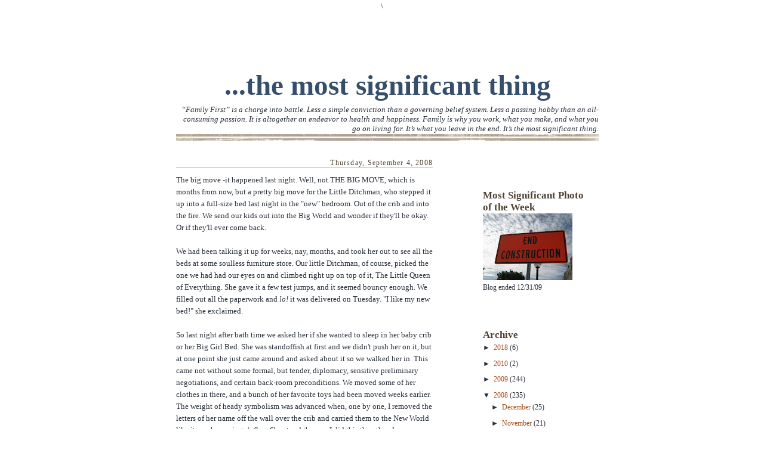

--- FILE ---
content_type: text/html; charset=UTF-8
request_url: https://themostsignificantthing.blogspot.com/2008/09/big-move-it-happened-last-night.html
body_size: 10787
content:
<!DOCTYPE html>
<html dir='ltr' xmlns='http://www.w3.org/1999/xhtml' xmlns:b='http://www.google.com/2005/gml/b' xmlns:data='http://www.google.com/2005/gml/data' xmlns:expr='http://www.google.com/2005/gml/expr'>
<head>
<link href='https://www.blogger.com/static/v1/widgets/2944754296-widget_css_bundle.css' rel='stylesheet' type='text/css'/>
<meta content='text/html; charset=UTF-8' http-equiv='Content-Type'/>
<meta content='blogger' name='generator'/>
<link href='https://themostsignificantthing.blogspot.com/favicon.ico' rel='icon' type='image/x-icon'/>
<link href='http://themostsignificantthing.blogspot.com/2008/09/big-move-it-happened-last-night.html' rel='canonical'/>
<link rel="alternate" type="application/atom+xml" title="...the most significant thing - Atom" href="https://themostsignificantthing.blogspot.com/feeds/posts/default" />
<link rel="alternate" type="application/rss+xml" title="...the most significant thing - RSS" href="https://themostsignificantthing.blogspot.com/feeds/posts/default?alt=rss" />
<link rel="service.post" type="application/atom+xml" title="...the most significant thing - Atom" href="https://www.blogger.com/feeds/3193445794788096583/posts/default" />

<link rel="alternate" type="application/atom+xml" title="...the most significant thing - Atom" href="https://themostsignificantthing.blogspot.com/feeds/1104042243150914906/comments/default" />
<!--Can't find substitution for tag [blog.ieCssRetrofitLinks]-->
<meta content='http://themostsignificantthing.blogspot.com/2008/09/big-move-it-happened-last-night.html' property='og:url'/>
<meta content='...the most significant thing' property='og:title'/>
<meta content='The big move -it happened last night. Well, not THE BIG MOVE, which is months from now, but a pretty big move for the Little Ditchman, who s...' property='og:description'/>
<title>...the most significant thing</title>
<style id='page-skin-1' type='text/css'><!--
/*
-----------------------------------------------------
Blogger Template Style Sheet
Nombre:          Old News
Diseño original: Studio.st para Bitacoras.com
Adaptación:      horaciofederico@gmail.com
URL:             www.metadiario.bitacoras.com
------------------------------------------------------ */
/*
Variable definitions
====================
<Variable name="textColor" description="Text Color" type="color"
default="#29303b">
<Variable name="postTitleColor" description="Post Title Color" type="color"
default="#4E4033">
<Variable name="linkColor" description="Link Color" type="color"
default="#504030">
<Variable name="visitedLinkColor" description="Visited Link Color" type="color"
default="#385070">
<Variable name="pageHeaderColor" description="Blog Title Color" type="color"
default="#354E6C">
<Variable name="blogDescriptionColor" description="Blog Description Color"
type="color" default="#29303B">
<Variable name="sidebarHeaderColor" description="Sidebar Title Color"
type="color"
default="#4E4033">
<Variable name="bodyFont" description="Text Font"
type="font"
default="normal normal 100% verdana,Sans-Serif;">
<Variable name="headerFont" description="Sidebar Title Font"
type="font"
default="normal normal 150% Georgia, Times New Roman,serif">
<Variable name="pageTitleFont" description="Blog Title Font"
type="font"
default="normal normal 350% Times New Roman,serif">
<Variable name="blogDescriptionFont" description="Blog Description Font"
type="font" default="italic normal 100% Georgia, Times New Roman, sans-serif">
*/
#navbar, #navbar-iframe {
height: 0px;
visibility: hidden;
display: none;
}
/* Defaults
----------------------------------------------- */
body {
margin:0;
padding:0;
font-size: small;
text-align:center;
color:#29303b;
line-height:1.6em;
background:#FFFFFF;
}
blockquote {
font-style:italic;
padding:1 32px;
line-height:1.6;
margin:1 0 .6em 0;
background:url("https://lh3.googleusercontent.com/blogger_img_proxy/AEn0k_sK3j1p78noLPHe4mrpDl1V0V7vfaba8SekN0EZTR5JQTobACftjKQwAiny6YkeGjhP8OGetkU2kNZaI31mXvOFmuNZt2KvuJ598hRQI2lfn5tPfvaclD4=s0-d") no-repeat;
}
p {
margin:0;
padding:0;
}
abbr, acronym {
cursor:help;
font-style:normal;
}
code {
font-size: 90%;
white-space:normal;
color:#666;
}
hr {display:none;}
img {border:0;}
/* Link styles */
a:link {
color:#a9501b;
text-decoration:negrita;
}
a:visited {
color: #6C82B5;
text-decoration:none;
}
a:hover {
background:#BCB2A8;
text-decoration:none;
}
a:active {
color: #6C82B5;
}
/* Layout
----------------------------------------------- */
#outer-wrapper {
background-color:#FFFFFF;
border-left:1px solid #FFFFFF;
border-right:1px solid #FFFFFF;
width:760px;
margin:0px auto;
padding:8px;
text-align:center;
font: normal normal 103% Georgia, Times, serif;
}
#main-top {
width:760px;
height:88px;
background:#FFFFFF url("https://lh3.googleusercontent.com/blogger_img_proxy/AEn0k_sGeahcm0P6NUwypV-2rpTrLJ6Rt12HExiYUH5sNr4MZPf1-qZSJbS9RFEUBSGw2m3MckXqPnC4nsH7l_7x0lTtiv1SPFV8VEs_E6R4ZVTQ4Vk1bBiE2B5lTGTy=s0-d") no-repeat top left;
margin:0px;
padding:0px;
display:block;
}
#main-bot {
width:760px;
height:21px;
background:#FFFFFF url("https://lh3.googleusercontent.com/blogger_img_proxy/AEn0k_t-0tjLmKYaJQFLYCI_l2SPJA8SUrwvpLniBD7aEwCr9JIg_xfsEf1WsSDNcpmS1ms6fbfp8ftQIN_MlpYNmJbrwgazDULIAL9GxZ_ksgPOafNL-omvcQ=s0-d") no-repeat top left;
margin:1;
padding:0;
display:block;
}
#wrap2 {
width:760px;
background:#FFFFFF url("https://lh3.googleusercontent.com/blogger_img_proxy/AEn0k_sBlY1gofHtWQcvq32jC6DL7qnPmhCaJcFjSuMm4b665uvY-Frjq2WJkh9TyFng5EaI_yGjBCu9ctPfxDMRqdj3BF01bsGhmqsS8OZmBiLZsVJsHaMB0cwh=s0-d") repeat-y;
margin: 0px 0px 0px 0px;
text-align:left;
display:block;
}
#wrap3 {
padding:0 17px 0 35px;
}
.post * { line-height: 1.5em; }
.Header {
}
h1 {
margin:0;
padding:0 0 6px 0;
font: normal normal 350% Times New Roman,serif;
font-weight: bold;
text-align:center;
color: #354E6C;
}
h1 a:link {
text-decoration:none;
color: #354E6C;
}
h1 a:visited {
text-decoration:none;
color: #354E6C;
}
h1 a:hover {
border:0;
color: #354E6C;
background:#BCB2A8;
text-decoration:none;
}
.Header .description {
margin:10;
padding:10;
line-height:12.5em;
text-align:right;
color: #29303B;
font: italic normal 100% Georgia, Times New Roman, sans-serif;
}
#sidebar-wrapper {
clear:left;
}
#main {
width:430px;
float:left;
padding:8px 0;
margin:0;
word-wrap: break-word; /* fix for long text breaking sidebar float in IE */
overflow: hidden;     /* fix for long non-text content breaking IE sidebar float */
}
#sidebar {
width:214px;
float:right;
padding:0px 0px 10px 20px;
margin:30px 0 0 0;
word-wrap: break-word; /* fix for long text breaking sidebar float in IE */
overflow: hidden;     /* fix for long non-text content breaking IE sidebar float */
}
#footer {
clear:both;
padding-top:10px;
_padding-top:6px; /* IE Windows target */
}
#footer p {
line-height:1.5em;
font-size:75%;
}
/* Typography :: Main entry
----------------------------------------------- */
h2.date-header {
text-align:right;
letter-spacing:.1em;
font-size:90%;
font-weight: normal;
color: #504030;
margin:1;
padding:0;
border-bottom: 1px solid #BCB2A8;
}
.post {
margin:8px 0 24px 0;
}
.post h3 {
font-family: "Times New Roman", Serif;
font-weight: bold;
font-size:200%;
color:#4E4033;
margin:0;
padding:0;
}
.post h3 a {
color: #4E4033;
.post h3 a:hover {
color: #ffffff;
background:#BCB2A8;
text-decoration:none;
}
}
.post-body p {
line-height:1.5em;
margin:0 0 .6em 0;
}
.post-footer {
font-family: Verdana, sans-serif;
font-size:86%;
border-top:1px solid #BFB186;
padding-top:6px;
}
.post-footer a {
margin-right: 6px;
}
.post ul {
margin:0;
padding:0;
}
.post li {
line-height:1.5em;
list-style:none;
background:url("https://lh3.googleusercontent.com/blogger_img_proxy/AEn0k_t2fvAZ5mPtEw2oxZsKx51smPLaZtjeWm_Rb2MtZUttEU9_pAJ8tY7-H8OGvsiykCV-RN8-5OgMnxoxDtl0YzlGiuh8Bf6pNXV8kyCW2itrJ1omKcPrDlj1GA=s0-d") no-repeat 0px .3em;
vertical-align:top;
padding: 0 0 .6em 17px;
margin:0;
}
.feed-links {
clear: both;
line-height: 2.5em;
}
#blog-pager-newer-link {
float: left;
}
#blog-pager-older-link {
float: right;
}
#blog-pager {
text-align: center;
}
/* Typography :: Sidebar
----------------------------------------------- */
.sidebar h2 {
margin:10px 0 0 0;
padding:0;
color:#4E4033;
font: normal normal 150% Georgia, Times New Roman,serif;
font-weight: bold;
}
.sidebar h2 img {
margin-bottom:-4px;
}
.sidebar .widget {
font-size:86%;
margin:10px 0 12px 0;
padding:20px;
line-height: 1.4em;
background: url("https://lh3.googleusercontent.com/blogger_img_proxy/AEn0k_tbEY4QwWcstDouT5PAaHnYbhpI24AcUAoLqrTH4KPKJRxqdOYxW527Cfu1mNm2wdvbIzf-qETzP_185auFld2A7AsJPHtgB0_3l1IssMAV0bFOAEiILw=s0-d") no-repeat top left;
}
.sidebar ul li {
line-height:1.5em;
list-style:none;
background:url("https://lh3.googleusercontent.com/blogger_img_proxy/AEn0k_t2fvAZ5mPtEw2oxZsKx51smPLaZtjeWm_Rb2MtZUttEU9_pAJ8tY7-H8OGvsiykCV-RN8-5OgMnxoxDtl0YzlGiuh8Bf6pNXV8kyCW2itrJ1omKcPrDlj1GA=s0-d") no-repeat 0px .3em;
vertical-align:top;
padding: 0 0 .6em 17px;
margin:0;
}
.sidebar ul {
margin-left: 0;
padding-left: 0;
}
/* Comments
----------------------------------------------- */
#comments {}
#comments h4 {
font-weight:normal;
font-size:120%;
color:#29303B;
margin:0;
padding:0;
}
#comments-block {
line-height:1.5em;
}
.comment-author {
background:url("https://lh3.googleusercontent.com/blogger_img_proxy/AEn0k_t2fvAZ5mPtEw2oxZsKx51smPLaZtjeWm_Rb2MtZUttEU9_pAJ8tY7-H8OGvsiykCV-RN8-5OgMnxoxDtl0YzlGiuh8Bf6pNXV8kyCW2itrJ1omKcPrDlj1GA=s0-d") no-repeat 2px .35em;
margin:.5em 0 0;
padding:0 0 0 20px;
font-weight:bold;
}
.comment-body {
margin:0;
padding:0 0 0 20px;
}
.comment-body p {
font-size:100%;
margin:0 0 .2em 0;
}
.comment-footer {
color:#29303B;
font-size:74%;
margin:0 0 10px;
padding:0 0 .75em 20px;
}
.comment-footer a:link {
color:#473624;
text-decoration:none;
}
.comment-footer a:visited {
color:#716E6C;
text-decoration:none;
}
.comment-footer a:hover {
color: #ffffff;
background:#BCB2A8;
text-decoration:none;
}
.comment-footer a:active {
color:#BCB2A8;
text-decoration:none;
}
.deleted-comment {
font-style:italic;
color:gray;
}
/* Profile
----------------------------------------------- */
#main .profile-data {
display:inline;
}
.profile-datablock, .profile-textblock {
margin:0 0 4px 0;
}
.profile-data {
margin:0;
padding:0 8px 0 0;
text-transform:uppercase;
letter-spacing:.1em;
font-size:90%;
color:#211104;
}
.profile-img {
float: left;
margin: 0 5px 5px 0;
border:1px solid #A2907D;
padding:2px;
}
#header .widget, #main .widget {
margin-bottom:12px;
padding-bottom:12px;
}
#header {
background:url("https://blogger.googleusercontent.com/img/b/R29vZ2xl/AVvXsEgCahf5J_POinhiPhLL9JbOc6_I4ecrK2hdfvW2DUJ8cg1d4XrVhlF8A-RDM0WFqVpTWvLAHK2-wGKgsqvIB1m82aA67hUkkiERlKESuQe2d1cbEKYy2LMQ8_inHgEUAw8xfMyaecVW9_c/s1600/h12bgln3.jpg") no-repeat bottom left;
}
width: 760px
heigt: 88px
/** Page structure tweaks for layout editor wireframe */
body#layout #outer-wrapper {
margin-top: 0;
padding-top: 0;
}
body#layout #wrap2,
body#layout #wrap3 {
margin-top: 0;
}
body#layout #main-top {
display:none;
}

--></style>\
<link href='https://www.blogger.com/dyn-css/authorization.css?targetBlogID=3193445794788096583&amp;zx=f3e875ad-3366-4742-a428-e9207be6d281' media='none' onload='if(media!=&#39;all&#39;)media=&#39;all&#39;' rel='stylesheet'/><noscript><link href='https://www.blogger.com/dyn-css/authorization.css?targetBlogID=3193445794788096583&amp;zx=f3e875ad-3366-4742-a428-e9207be6d281' rel='stylesheet'/></noscript>
<meta name='google-adsense-platform-account' content='ca-host-pub-1556223355139109'/>
<meta name='google-adsense-platform-domain' content='blogspot.com'/>

</head>
<body>
<div class='navbar section' id='navbar'><div class='widget Navbar' data-version='1' id='Navbar1'><script type="text/javascript">
    function setAttributeOnload(object, attribute, val) {
      if(window.addEventListener) {
        window.addEventListener('load',
          function(){ object[attribute] = val; }, false);
      } else {
        window.attachEvent('onload', function(){ object[attribute] = val; });
      }
    }
  </script>
<div id="navbar-iframe-container"></div>
<script type="text/javascript" src="https://apis.google.com/js/platform.js"></script>
<script type="text/javascript">
      gapi.load("gapi.iframes:gapi.iframes.style.bubble", function() {
        if (gapi.iframes && gapi.iframes.getContext) {
          gapi.iframes.getContext().openChild({
              url: 'https://www.blogger.com/navbar/3193445794788096583?po\x3d1104042243150914906\x26origin\x3dhttps://themostsignificantthing.blogspot.com',
              where: document.getElementById("navbar-iframe-container"),
              id: "navbar-iframe"
          });
        }
      });
    </script><script type="text/javascript">
(function() {
var script = document.createElement('script');
script.type = 'text/javascript';
script.src = '//pagead2.googlesyndication.com/pagead/js/google_top_exp.js';
var head = document.getElementsByTagName('head')[0];
if (head) {
head.appendChild(script);
}})();
</script>
</div></div>
<div id='outer-wrapper'>
<div id='main-top'></div>
<!-- placeholder for image -->
<div id='wrap2'><div id='wrap3'>
<div class='header section' id='header'><div class='widget Header' data-version='1' id='Header1'>
<div id='header-inner'>
<div class='titlewrapper'>
<h1 class='title'>
<a href='https://themostsignificantthing.blogspot.com/'>
...the most significant thing
</a>
</h1>
</div>
<div class='descriptionwrapper'>
<p class='description'><span>&#8220;Family First&#8221; is a charge into battle. Less a simple conviction than a governing belief system. Less a passing hobby than an all-consuming passion. It is altogether an endeavor to health and happiness. Family is why you work, what you make, and what you go on living for. It&#8217;s what you leave in the end.

It&#8217;s the most significant thing.</span></p>
</div>
</div>
</div></div>
<div id='crosscol-wrapper' style='text-align:center'>
<div class='crosscol no-items section' id='crosscol'></div>
</div>
<div id='sidebar-wrapper'>
<div class='sidebar section' id='sidebar'><div class='widget Image' data-version='1' id='Image1'>
<h2>Most Significant Photo of the Week</h2>
<div class='widget-content'>
<a href='http://www.nanowrimo.org//'>
<img alt='Most Significant Photo of the Week' height='112' id='Image1_img' src='https://blogger.googleusercontent.com/img/b/R29vZ2xl/AVvXsEg8KHLmRh6PlC8YAwWFzoxw5qzmtHoEKrpjTdV7Auy0lwMGRGu2cn9aLMKNrUXNZiwdIpvjOqsYIINpRLKEv0d6_wsfv5xmadKCKT4dferD2jVg1CEHuBRrkKPZjIsCj-kmARpDhVt0qSgM/s150/images.jpeg' width='150'/>
</a>
<br/>
<span class='caption'>Blog ended 12/31/09</span>
</div>
<div class='clear'></div>
</div><div class='widget BlogArchive' data-version='1' id='BlogArchive1'>
<h2>Archive</h2>
<div class='widget-content'>
<div id='ArchiveList'>
<div id='BlogArchive1_ArchiveList'>
<ul class='hierarchy'>
<li class='archivedate collapsed'>
<a class='toggle' href='javascript:void(0)'>
<span class='zippy'>

        &#9658;&#160;
      
</span>
</a>
<a class='post-count-link' href='https://themostsignificantthing.blogspot.com/2018/'>
2018
</a>
<span class='post-count' dir='ltr'>(6)</span>
<ul class='hierarchy'>
<li class='archivedate collapsed'>
<a class='toggle' href='javascript:void(0)'>
<span class='zippy'>

        &#9658;&#160;
      
</span>
</a>
<a class='post-count-link' href='https://themostsignificantthing.blogspot.com/2018/11/'>
November
</a>
<span class='post-count' dir='ltr'>(6)</span>
</li>
</ul>
</li>
</ul>
<ul class='hierarchy'>
<li class='archivedate collapsed'>
<a class='toggle' href='javascript:void(0)'>
<span class='zippy'>

        &#9658;&#160;
      
</span>
</a>
<a class='post-count-link' href='https://themostsignificantthing.blogspot.com/2010/'>
2010
</a>
<span class='post-count' dir='ltr'>(2)</span>
<ul class='hierarchy'>
<li class='archivedate collapsed'>
<a class='toggle' href='javascript:void(0)'>
<span class='zippy'>

        &#9658;&#160;
      
</span>
</a>
<a class='post-count-link' href='https://themostsignificantthing.blogspot.com/2010/10/'>
October
</a>
<span class='post-count' dir='ltr'>(1)</span>
</li>
</ul>
<ul class='hierarchy'>
<li class='archivedate collapsed'>
<a class='toggle' href='javascript:void(0)'>
<span class='zippy'>

        &#9658;&#160;
      
</span>
</a>
<a class='post-count-link' href='https://themostsignificantthing.blogspot.com/2010/01/'>
January
</a>
<span class='post-count' dir='ltr'>(1)</span>
</li>
</ul>
</li>
</ul>
<ul class='hierarchy'>
<li class='archivedate collapsed'>
<a class='toggle' href='javascript:void(0)'>
<span class='zippy'>

        &#9658;&#160;
      
</span>
</a>
<a class='post-count-link' href='https://themostsignificantthing.blogspot.com/2009/'>
2009
</a>
<span class='post-count' dir='ltr'>(244)</span>
<ul class='hierarchy'>
<li class='archivedate collapsed'>
<a class='toggle' href='javascript:void(0)'>
<span class='zippy'>

        &#9658;&#160;
      
</span>
</a>
<a class='post-count-link' href='https://themostsignificantthing.blogspot.com/2009/12/'>
December
</a>
<span class='post-count' dir='ltr'>(22)</span>
</li>
</ul>
<ul class='hierarchy'>
<li class='archivedate collapsed'>
<a class='toggle' href='javascript:void(0)'>
<span class='zippy'>

        &#9658;&#160;
      
</span>
</a>
<a class='post-count-link' href='https://themostsignificantthing.blogspot.com/2009/11/'>
November
</a>
<span class='post-count' dir='ltr'>(21)</span>
</li>
</ul>
<ul class='hierarchy'>
<li class='archivedate collapsed'>
<a class='toggle' href='javascript:void(0)'>
<span class='zippy'>

        &#9658;&#160;
      
</span>
</a>
<a class='post-count-link' href='https://themostsignificantthing.blogspot.com/2009/10/'>
October
</a>
<span class='post-count' dir='ltr'>(21)</span>
</li>
</ul>
<ul class='hierarchy'>
<li class='archivedate collapsed'>
<a class='toggle' href='javascript:void(0)'>
<span class='zippy'>

        &#9658;&#160;
      
</span>
</a>
<a class='post-count-link' href='https://themostsignificantthing.blogspot.com/2009/09/'>
September
</a>
<span class='post-count' dir='ltr'>(16)</span>
</li>
</ul>
<ul class='hierarchy'>
<li class='archivedate collapsed'>
<a class='toggle' href='javascript:void(0)'>
<span class='zippy'>

        &#9658;&#160;
      
</span>
</a>
<a class='post-count-link' href='https://themostsignificantthing.blogspot.com/2009/08/'>
August
</a>
<span class='post-count' dir='ltr'>(13)</span>
</li>
</ul>
<ul class='hierarchy'>
<li class='archivedate collapsed'>
<a class='toggle' href='javascript:void(0)'>
<span class='zippy'>

        &#9658;&#160;
      
</span>
</a>
<a class='post-count-link' href='https://themostsignificantthing.blogspot.com/2009/07/'>
July
</a>
<span class='post-count' dir='ltr'>(23)</span>
</li>
</ul>
<ul class='hierarchy'>
<li class='archivedate collapsed'>
<a class='toggle' href='javascript:void(0)'>
<span class='zippy'>

        &#9658;&#160;
      
</span>
</a>
<a class='post-count-link' href='https://themostsignificantthing.blogspot.com/2009/06/'>
June
</a>
<span class='post-count' dir='ltr'>(23)</span>
</li>
</ul>
<ul class='hierarchy'>
<li class='archivedate collapsed'>
<a class='toggle' href='javascript:void(0)'>
<span class='zippy'>

        &#9658;&#160;
      
</span>
</a>
<a class='post-count-link' href='https://themostsignificantthing.blogspot.com/2009/05/'>
May
</a>
<span class='post-count' dir='ltr'>(22)</span>
</li>
</ul>
<ul class='hierarchy'>
<li class='archivedate collapsed'>
<a class='toggle' href='javascript:void(0)'>
<span class='zippy'>

        &#9658;&#160;
      
</span>
</a>
<a class='post-count-link' href='https://themostsignificantthing.blogspot.com/2009/04/'>
April
</a>
<span class='post-count' dir='ltr'>(19)</span>
</li>
</ul>
<ul class='hierarchy'>
<li class='archivedate collapsed'>
<a class='toggle' href='javascript:void(0)'>
<span class='zippy'>

        &#9658;&#160;
      
</span>
</a>
<a class='post-count-link' href='https://themostsignificantthing.blogspot.com/2009/03/'>
March
</a>
<span class='post-count' dir='ltr'>(24)</span>
</li>
</ul>
<ul class='hierarchy'>
<li class='archivedate collapsed'>
<a class='toggle' href='javascript:void(0)'>
<span class='zippy'>

        &#9658;&#160;
      
</span>
</a>
<a class='post-count-link' href='https://themostsignificantthing.blogspot.com/2009/02/'>
February
</a>
<span class='post-count' dir='ltr'>(20)</span>
</li>
</ul>
<ul class='hierarchy'>
<li class='archivedate collapsed'>
<a class='toggle' href='javascript:void(0)'>
<span class='zippy'>

        &#9658;&#160;
      
</span>
</a>
<a class='post-count-link' href='https://themostsignificantthing.blogspot.com/2009/01/'>
January
</a>
<span class='post-count' dir='ltr'>(20)</span>
</li>
</ul>
</li>
</ul>
<ul class='hierarchy'>
<li class='archivedate expanded'>
<a class='toggle' href='javascript:void(0)'>
<span class='zippy toggle-open'>

        &#9660;&#160;
      
</span>
</a>
<a class='post-count-link' href='https://themostsignificantthing.blogspot.com/2008/'>
2008
</a>
<span class='post-count' dir='ltr'>(235)</span>
<ul class='hierarchy'>
<li class='archivedate collapsed'>
<a class='toggle' href='javascript:void(0)'>
<span class='zippy'>

        &#9658;&#160;
      
</span>
</a>
<a class='post-count-link' href='https://themostsignificantthing.blogspot.com/2008/12/'>
December
</a>
<span class='post-count' dir='ltr'>(25)</span>
</li>
</ul>
<ul class='hierarchy'>
<li class='archivedate collapsed'>
<a class='toggle' href='javascript:void(0)'>
<span class='zippy'>

        &#9658;&#160;
      
</span>
</a>
<a class='post-count-link' href='https://themostsignificantthing.blogspot.com/2008/11/'>
November
</a>
<span class='post-count' dir='ltr'>(21)</span>
</li>
</ul>
<ul class='hierarchy'>
<li class='archivedate collapsed'>
<a class='toggle' href='javascript:void(0)'>
<span class='zippy'>

        &#9658;&#160;
      
</span>
</a>
<a class='post-count-link' href='https://themostsignificantthing.blogspot.com/2008/10/'>
October
</a>
<span class='post-count' dir='ltr'>(23)</span>
</li>
</ul>
<ul class='hierarchy'>
<li class='archivedate expanded'>
<a class='toggle' href='javascript:void(0)'>
<span class='zippy toggle-open'>

        &#9660;&#160;
      
</span>
</a>
<a class='post-count-link' href='https://themostsignificantthing.blogspot.com/2008/09/'>
September
</a>
<span class='post-count' dir='ltr'>(20)</span>
<ul class='posts'>
<li><a href='https://themostsignificantthing.blogspot.com/2008/09/look-its-return-of-jedi-bikini-clad.html'>Look! It&#39;s a Return of the Jedi bikini-clad slave-...</a></li>
<li><a href='https://themostsignificantthing.blogspot.com/2008/09/proper-weekend-we-seem-to-get-one-only.html'>A proper weekend! We seem to get one only every si...</a></li>
<li><a href='https://themostsignificantthing.blogspot.com/2008/09/i-barely-made-it-through-week.html'>I barely made it through the week. That day off I ...</a></li>
<li><a href='https://themostsignificantthing.blogspot.com/2008/09/this-childrens-book-would-never-be.html'>This children&#39;s book would never be accepted by an...</a></li>
<li><a href='https://themostsignificantthing.blogspot.com/2008/09/see-im-not-such-intimidating-far-right.html'>See? I&#39;m not such an intimidating, far-right-wing ...</a></li>
<li><a href='https://themostsignificantthing.blogspot.com/2008/09/yesterday-i-was-up-with-concrete-guys.html'>Yesterday, I was &quot;up with the concrete guys&quot; as th...</a></li>
<li><a href='https://themostsignificantthing.blogspot.com/2008/09/aarrrrrr.html'>Aarrrrrr... It&#39;s International Talk Like a Pirate ...</a></li>
<li><a href='https://themostsignificantthing.blogspot.com/2008/09/at-some-point-late-last-spring-old.html'>At some point late last spring, an old photo spont...</a></li>
<li><a href='https://themostsignificantthing.blogspot.com/2008/09/where-was-i-yesterday-working.html'>Where was I yesterday? Working. (I don&#39;t blog for ...</a></li>
<li><a href='https://themostsignificantthing.blogspot.com/2008/09/drawn-cutlass-here-come-droids.html'>Via: The Drawn CutlassIt&#39;s mesmerizing. It&#39;s erie....</a></li>
<li><a href='https://themostsignificantthing.blogspot.com/2008/09/weekend-approaching-weekend-approaching.html'>-- WEEKEND APPROACHING -- WEEKEND APPROACHING --It...</a></li>
<li><a href='https://themostsignificantthing.blogspot.com/2008/09/in-october-of-1997-i-was-in-new-york.html'>In October of 1997 I was in New York. Went over to...</a></li>
<li><a href='https://themostsignificantthing.blogspot.com/2008/09/i-mentioned-yesterday-that-i-was-trying.html'>I mentioned yesterday that I was &quot;trying to squeez...</a></li>
<li><a href='https://themostsignificantthing.blogspot.com/2008/09/well-now-this-is-interesting.html'>Well, now this is interesting. I think what intere...</a></li>
<li><a href='https://themostsignificantthing.blogspot.com/2008/09/well-of-course-i-meant-to-blog-today.html'>Well, of course I meant to blog today, but I got a...</a></li>
<li><a href='https://themostsignificantthing.blogspot.com/2008/09/these-are-kinds-of-stories-you-see-in.html'>These are the kinds of stories you see in the pape...</a></li>
<li><a href='https://themostsignificantthing.blogspot.com/2008/09/big-move-it-happened-last-night.html'>The big move -it happened last night. Well, not TH...</a></li>
<li><a href='https://themostsignificantthing.blogspot.com/2008/09/i-slept-relatively-soundly-last-night.html'>I slept relatively soundly last night, but the Lit...</a></li>
<li><a href='https://themostsignificantthing.blogspot.com/2008/09/sometimes-you-wake-up-in-middle-of.html'>Sometimes you wake up in the middle of the night a...</a></li>
<li><a href='https://themostsignificantthing.blogspot.com/2008/09/happy-labor-day-celebrated-by-most.html'>Happy Labor Day, celebrated by most Americans as t...</a></li>
</ul>
</li>
</ul>
<ul class='hierarchy'>
<li class='archivedate collapsed'>
<a class='toggle' href='javascript:void(0)'>
<span class='zippy'>

        &#9658;&#160;
      
</span>
</a>
<a class='post-count-link' href='https://themostsignificantthing.blogspot.com/2008/08/'>
August
</a>
<span class='post-count' dir='ltr'>(17)</span>
</li>
</ul>
<ul class='hierarchy'>
<li class='archivedate collapsed'>
<a class='toggle' href='javascript:void(0)'>
<span class='zippy'>

        &#9658;&#160;
      
</span>
</a>
<a class='post-count-link' href='https://themostsignificantthing.blogspot.com/2008/07/'>
July
</a>
<span class='post-count' dir='ltr'>(21)</span>
</li>
</ul>
<ul class='hierarchy'>
<li class='archivedate collapsed'>
<a class='toggle' href='javascript:void(0)'>
<span class='zippy'>

        &#9658;&#160;
      
</span>
</a>
<a class='post-count-link' href='https://themostsignificantthing.blogspot.com/2008/06/'>
June
</a>
<span class='post-count' dir='ltr'>(16)</span>
</li>
</ul>
<ul class='hierarchy'>
<li class='archivedate collapsed'>
<a class='toggle' href='javascript:void(0)'>
<span class='zippy'>

        &#9658;&#160;
      
</span>
</a>
<a class='post-count-link' href='https://themostsignificantthing.blogspot.com/2008/05/'>
May
</a>
<span class='post-count' dir='ltr'>(18)</span>
</li>
</ul>
<ul class='hierarchy'>
<li class='archivedate collapsed'>
<a class='toggle' href='javascript:void(0)'>
<span class='zippy'>

        &#9658;&#160;
      
</span>
</a>
<a class='post-count-link' href='https://themostsignificantthing.blogspot.com/2008/04/'>
April
</a>
<span class='post-count' dir='ltr'>(20)</span>
</li>
</ul>
<ul class='hierarchy'>
<li class='archivedate collapsed'>
<a class='toggle' href='javascript:void(0)'>
<span class='zippy'>

        &#9658;&#160;
      
</span>
</a>
<a class='post-count-link' href='https://themostsignificantthing.blogspot.com/2008/03/'>
March
</a>
<span class='post-count' dir='ltr'>(19)</span>
</li>
</ul>
<ul class='hierarchy'>
<li class='archivedate collapsed'>
<a class='toggle' href='javascript:void(0)'>
<span class='zippy'>

        &#9658;&#160;
      
</span>
</a>
<a class='post-count-link' href='https://themostsignificantthing.blogspot.com/2008/02/'>
February
</a>
<span class='post-count' dir='ltr'>(17)</span>
</li>
</ul>
<ul class='hierarchy'>
<li class='archivedate collapsed'>
<a class='toggle' href='javascript:void(0)'>
<span class='zippy'>

        &#9658;&#160;
      
</span>
</a>
<a class='post-count-link' href='https://themostsignificantthing.blogspot.com/2008/01/'>
January
</a>
<span class='post-count' dir='ltr'>(18)</span>
</li>
</ul>
</li>
</ul>
<ul class='hierarchy'>
<li class='archivedate collapsed'>
<a class='toggle' href='javascript:void(0)'>
<span class='zippy'>

        &#9658;&#160;
      
</span>
</a>
<a class='post-count-link' href='https://themostsignificantthing.blogspot.com/2007/'>
2007
</a>
<span class='post-count' dir='ltr'>(109)</span>
<ul class='hierarchy'>
<li class='archivedate collapsed'>
<a class='toggle' href='javascript:void(0)'>
<span class='zippy'>

        &#9658;&#160;
      
</span>
</a>
<a class='post-count-link' href='https://themostsignificantthing.blogspot.com/2007/12/'>
December
</a>
<span class='post-count' dir='ltr'>(15)</span>
</li>
</ul>
<ul class='hierarchy'>
<li class='archivedate collapsed'>
<a class='toggle' href='javascript:void(0)'>
<span class='zippy'>

        &#9658;&#160;
      
</span>
</a>
<a class='post-count-link' href='https://themostsignificantthing.blogspot.com/2007/11/'>
November
</a>
<span class='post-count' dir='ltr'>(19)</span>
</li>
</ul>
<ul class='hierarchy'>
<li class='archivedate collapsed'>
<a class='toggle' href='javascript:void(0)'>
<span class='zippy'>

        &#9658;&#160;
      
</span>
</a>
<a class='post-count-link' href='https://themostsignificantthing.blogspot.com/2007/10/'>
October
</a>
<span class='post-count' dir='ltr'>(23)</span>
</li>
</ul>
<ul class='hierarchy'>
<li class='archivedate collapsed'>
<a class='toggle' href='javascript:void(0)'>
<span class='zippy'>

        &#9658;&#160;
      
</span>
</a>
<a class='post-count-link' href='https://themostsignificantthing.blogspot.com/2007/09/'>
September
</a>
<span class='post-count' dir='ltr'>(24)</span>
</li>
</ul>
<ul class='hierarchy'>
<li class='archivedate collapsed'>
<a class='toggle' href='javascript:void(0)'>
<span class='zippy'>

        &#9658;&#160;
      
</span>
</a>
<a class='post-count-link' href='https://themostsignificantthing.blogspot.com/2007/08/'>
August
</a>
<span class='post-count' dir='ltr'>(28)</span>
</li>
</ul>
</li>
</ul>
</div>
</div>
<div class='clear'></div>
</div>
</div><div class='widget Profile' data-version='1' id='Profile1'>
<h2>About Me</h2>
<div class='widget-content'>
<a href='https://www.blogger.com/profile/16060867976078244800'><img alt='My photo' class='profile-img' height='80' src='//blogger.googleusercontent.com/img/b/R29vZ2xl/AVvXsEgJ3EaNHFBz5b_8OlkfSGWh2FqN_1S4x7ifq8-0z4pWZenwS4NecfkRUvuvMfkMjNvtMkAHLzPcZQh-GRmzqWWCt-S0l132IloZnUOokiqCQeq_Yk9NLv71KnV0OHqeWts/s102/images.jpeg' width='80'/></a>
<dl class='profile-datablock'>
<dt class='profile-data'>
<a class='profile-name-link g-profile' href='https://www.blogger.com/profile/16060867976078244800' rel='author' style='background-image: url(//www.blogger.com/img/logo-16.png);'>
SeanH
</a>
</dt>
<dd class='profile-textblock'>Back for a little while... Who knows? Don't count on it.</dd>
</dl>
<a class='profile-link' href='https://www.blogger.com/profile/16060867976078244800' rel='author'>View my complete profile</a>
<div class='clear'></div>
</div>
</div><div class='widget LinkList' data-version='1' id='LinkList1'>
<h2>Other</h2>
<div class='widget-content'>
<ul>
<li><a href='http://www.seanhawkins.com/'>seanhawkins.com</a></li>
<li><a href='http://themostsignificantthingblogroll.blogspot.com/'>Blogs & Links</a></li>
<li><a href='http://themostsignificantthing.blogspot.com/2009/05/tmst-faq-where-did-you-get-that-fancy.html'>FAQ</a></li>
</ul>
<div class='clear'></div>
</div>
</div></div>
</div>
<div class='main section' id='main'><div class='widget Blog' data-version='1' id='Blog1'>
<div class='blog-posts hfeed'>
<!--Can't find substitution for tag [adStart]-->
<h2 class='date-header'>Thursday, September 4, 2008</h2>
<div class='post hentry'>
<a name='1104042243150914906'></a>
<div class='post-header-line-1'></div>
<div class='post-body entry-content'>
<p>The big move -it happened last night. Well, not THE BIG MOVE, which is months from now, but a pretty big move for the Little Ditchman, who stepped it up into a full-size bed last night in the "new" bedroom. Out of the crib and into the fire. We send our kids out into the Big World and wonder if they'll be okay. Or if they'll ever come back.<br /><br />We had been talking it up for weeks, nay, months, and took her out to see all the beds at some soulless furniture store. Our little Ditchman, of course, picked the one we had had our eyes on and climbed right up on top of it, The Little Queen of Everything. She gave it a few test jumps, and it seemed bouncy enough. We filled out all the paperwork and <span style="font-style:italic;">lo!</span> it was delivered on Tuesday. "I like my new bed!" she exclaimed.<br /><br />So last night after bath time we asked her if she wanted to sleep in her baby crib or her Big Girl Bed. She was standoffish at first and we didn't push her on it, but at one point she just came around and asked about it so we walked her in. This came not without some formal, but tender, diplomacy, sensitive preliminary negotiations, and certain back-room preconditions. We moved some of her clothes in there, and a bunch of her favorite toys had been moved weeks earlier. The weight of heady symbolism was advanced when, one by one, I removed the letters of her name off the wall over the crib and carried them to the New World like it was her majesty's flag. She stood there as I did this the other day, watching me as I wiped the dust off of them. I left the tiny mantle hanging emptily above the crib to drive home the point, and I wouldn't be surprised if, last night after storytime, she looked over at the crib and saw her name missing and felt like she was just in the wrong room. (Sorry kid, you are.)<br /><br />She took to it like a champ -certainly better than her parents did. Downstairs in the kitchen, Mommy and I shared a semi-sad moment: "Oh, our little girl is getting so big" and so forth. We wondered if she'd ever take a nap again -why would she stay in a bed that didn't cage her in? And: what if she rolls off it in the middle of the night? And: what happens when she wakes in the morning? Is she just going to go downstairs, plop on the couch and turn on the tele? All on her own? (Well then, teach her how to work the coffee-maker!)<br /><br />The bed is something of a sacred place, and from time to time you graduate to a new one. It's the place where it all starts and the place where you leave it all behind. Shakespeare knew this when he famously named his wife in his will, leaving her his "second-best bed". Much has been made of this. Most literary historians think that this note in the will reflects a certain enmity between the Shakespeares, but in Olden Tymes the best bed in the house was reserved for guests, so this would have been Will and Anne's marital bed. Also, back then the bed was often the most expensive thing in the house, rivaling the house itself in worth, so it was no thoughtless gesture. But I'm a sentimentalist, and I know that the best bed in the house is the mother's breast, and when the children pull away from that first, best bed, it's a tearful thing.<br /><br /><br />~</p>
<div style='clear: both;'></div>
</div>
<div class='post-footer'>
<p class='post-footer-line post-footer-line-1'><span class='post-author vcard'>
</span>
<span class='post-timestamp'>
</span>
<span class='post-comment-link'>
</span>
<span class='post-icons'>
<span class='item-control blog-admin pid-1300083282'>
<a href='https://www.blogger.com/post-edit.g?blogID=3193445794788096583&postID=1104042243150914906&from=pencil' title='Edit Post'>
<img alt="" class="icon-action" src="//www.blogger.com/img/icon18_edit_allbkg.gif">
</a>
</span>
</span>
<span class='post-backlinks post-comment-link'>
</span>
</p>
<p class='post-footer-line post-footer-line-2'><span class='post-labels'>
</span>
</p>
<p class='post-footer-line post-footer-line-3'></p>
</div>
</div>
<div class='comments' id='comments'>
<a name='comments'></a>
<div id='backlinks-container'>
<div id='Blog1_backlinks-container'>
</div>
</div>
</div>
<!--Can't find substitution for tag [adEnd]-->
</div>
<div class='blog-pager' id='blog-pager'>
<span id='blog-pager-newer-link'>
<a class='blog-pager-newer-link' href='https://themostsignificantthing.blogspot.com/2008/09/these-are-kinds-of-stories-you-see-in.html' id='Blog1_blog-pager-newer-link' title='Newer Post'>Newer Post</a>
</span>
<span id='blog-pager-older-link'>
<a class='blog-pager-older-link' href='https://themostsignificantthing.blogspot.com/2008/09/i-slept-relatively-soundly-last-night.html' id='Blog1_blog-pager-older-link' title='Older Post'>Older Post</a>
</span>
<a class='home-link' href='https://themostsignificantthing.blogspot.com/'>Home</a>
</div>
<div class='clear'></div>
<div class='post-feeds'>
</div>
</div></div>
<div id='footer-wrapper'>
<div class='footer no-items section' id='footer'></div>
<div style='text-align:center; color:$linkColor; background:url("https://blogger.googleusercontent.com/img/b/R29vZ2xl/AVvXsEgCahf5J_POinhiPhLL9JbOc6_I4ecrK2hdfvW2DUJ8cg1d4XrVhlF8A-RDM0WFqVpTWvLAHK2-wGKgsqvIB1m82aA67hUkkiERlKESuQe2d1cbEKYy2LMQ8_inHgEUAw8xfMyaecVW9_c/s1600/h12bgln3.jpg"); font-size:10px;'><a href='https://themostsignificantthing.blogspot.com/'>...the most significant thing</a> Copyright 2009</div>
</div>
<script type='text/javascript'>
var gaJsHost = (("https:" == document.location.protocol) ? "https://ssl." : "http://www.");
document.write(unescape("%3Cscript src='" + gaJsHost + "google-analytics.com/ga.js' type='text/javascript'%3E%3C/script%3E"));
</script>
<script type='text/javascript'>
try {
var pageTracker = _gat._getTracker("UA-2668600-1");
pageTracker._trackPageview();
} catch(err) {}</script>
</div></div>
<div id='main-bot'></div>
<!-- placeholder for image -->
</div>

<script type="text/javascript" src="https://www.blogger.com/static/v1/widgets/2028843038-widgets.js"></script>
<script type='text/javascript'>
window['__wavt'] = 'AOuZoY6kvQm2Dj_Z6xLMKRnvzERxZ8GcrQ:1769453133911';_WidgetManager._Init('//www.blogger.com/rearrange?blogID\x3d3193445794788096583','//themostsignificantthing.blogspot.com/2008/09/big-move-it-happened-last-night.html','3193445794788096583');
_WidgetManager._SetDataContext([{'name': 'blog', 'data': {'blogId': '3193445794788096583', 'title': '...the most significant thing', 'url': 'https://themostsignificantthing.blogspot.com/2008/09/big-move-it-happened-last-night.html', 'canonicalUrl': 'http://themostsignificantthing.blogspot.com/2008/09/big-move-it-happened-last-night.html', 'homepageUrl': 'https://themostsignificantthing.blogspot.com/', 'searchUrl': 'https://themostsignificantthing.blogspot.com/search', 'canonicalHomepageUrl': 'http://themostsignificantthing.blogspot.com/', 'blogspotFaviconUrl': 'https://themostsignificantthing.blogspot.com/favicon.ico', 'bloggerUrl': 'https://www.blogger.com', 'hasCustomDomain': false, 'httpsEnabled': true, 'enabledCommentProfileImages': true, 'gPlusViewType': 'FILTERED_POSTMOD', 'adultContent': false, 'analyticsAccountNumber': '', 'encoding': 'UTF-8', 'locale': 'en', 'localeUnderscoreDelimited': 'en', 'languageDirection': 'ltr', 'isPrivate': false, 'isMobile': false, 'isMobileRequest': false, 'mobileClass': '', 'isPrivateBlog': false, 'isDynamicViewsAvailable': true, 'feedLinks': '\x3clink rel\x3d\x22alternate\x22 type\x3d\x22application/atom+xml\x22 title\x3d\x22...the most significant thing - Atom\x22 href\x3d\x22https://themostsignificantthing.blogspot.com/feeds/posts/default\x22 /\x3e\n\x3clink rel\x3d\x22alternate\x22 type\x3d\x22application/rss+xml\x22 title\x3d\x22...the most significant thing - RSS\x22 href\x3d\x22https://themostsignificantthing.blogspot.com/feeds/posts/default?alt\x3drss\x22 /\x3e\n\x3clink rel\x3d\x22service.post\x22 type\x3d\x22application/atom+xml\x22 title\x3d\x22...the most significant thing - Atom\x22 href\x3d\x22https://www.blogger.com/feeds/3193445794788096583/posts/default\x22 /\x3e\n\n\x3clink rel\x3d\x22alternate\x22 type\x3d\x22application/atom+xml\x22 title\x3d\x22...the most significant thing - Atom\x22 href\x3d\x22https://themostsignificantthing.blogspot.com/feeds/1104042243150914906/comments/default\x22 /\x3e\n', 'meTag': '', 'adsenseHostId': 'ca-host-pub-1556223355139109', 'adsenseHasAds': false, 'adsenseAutoAds': false, 'boqCommentIframeForm': true, 'loginRedirectParam': '', 'isGoogleEverywhereLinkTooltipEnabled': true, 'view': '', 'dynamicViewsCommentsSrc': '//www.blogblog.com/dynamicviews/4224c15c4e7c9321/js/comments.js', 'dynamicViewsScriptSrc': '//www.blogblog.com/dynamicviews/6e0d22adcfa5abea', 'plusOneApiSrc': 'https://apis.google.com/js/platform.js', 'disableGComments': true, 'interstitialAccepted': false, 'sharing': {'platforms': [{'name': 'Get link', 'key': 'link', 'shareMessage': 'Get link', 'target': ''}, {'name': 'Facebook', 'key': 'facebook', 'shareMessage': 'Share to Facebook', 'target': 'facebook'}, {'name': 'BlogThis!', 'key': 'blogThis', 'shareMessage': 'BlogThis!', 'target': 'blog'}, {'name': 'X', 'key': 'twitter', 'shareMessage': 'Share to X', 'target': 'twitter'}, {'name': 'Pinterest', 'key': 'pinterest', 'shareMessage': 'Share to Pinterest', 'target': 'pinterest'}, {'name': 'Email', 'key': 'email', 'shareMessage': 'Email', 'target': 'email'}], 'disableGooglePlus': true, 'googlePlusShareButtonWidth': 0, 'googlePlusBootstrap': '\x3cscript type\x3d\x22text/javascript\x22\x3ewindow.___gcfg \x3d {\x27lang\x27: \x27en\x27};\x3c/script\x3e'}, 'hasCustomJumpLinkMessage': false, 'jumpLinkMessage': 'Read more', 'pageType': 'item', 'postId': '1104042243150914906', 'pageName': '', 'pageTitle': '...the most significant thing'}}, {'name': 'features', 'data': {}}, {'name': 'messages', 'data': {'edit': 'Edit', 'linkCopiedToClipboard': 'Link copied to clipboard!', 'ok': 'Ok', 'postLink': 'Post Link'}}, {'name': 'template', 'data': {'name': 'custom', 'localizedName': 'Custom', 'isResponsive': false, 'isAlternateRendering': false, 'isCustom': true}}, {'name': 'view', 'data': {'classic': {'name': 'classic', 'url': '?view\x3dclassic'}, 'flipcard': {'name': 'flipcard', 'url': '?view\x3dflipcard'}, 'magazine': {'name': 'magazine', 'url': '?view\x3dmagazine'}, 'mosaic': {'name': 'mosaic', 'url': '?view\x3dmosaic'}, 'sidebar': {'name': 'sidebar', 'url': '?view\x3dsidebar'}, 'snapshot': {'name': 'snapshot', 'url': '?view\x3dsnapshot'}, 'timeslide': {'name': 'timeslide', 'url': '?view\x3dtimeslide'}, 'isMobile': false, 'title': '...the most significant thing', 'description': 'The big move -it happened last night. Well, not THE BIG MOVE, which is months from now, but a pretty big move for the Little Ditchman, who s...', 'url': 'https://themostsignificantthing.blogspot.com/2008/09/big-move-it-happened-last-night.html', 'type': 'item', 'isSingleItem': true, 'isMultipleItems': false, 'isError': false, 'isPage': false, 'isPost': true, 'isHomepage': false, 'isArchive': false, 'isLabelSearch': false, 'postId': 1104042243150914906}}]);
_WidgetManager._RegisterWidget('_NavbarView', new _WidgetInfo('Navbar1', 'navbar', document.getElementById('Navbar1'), {}, 'displayModeFull'));
_WidgetManager._RegisterWidget('_HeaderView', new _WidgetInfo('Header1', 'header', document.getElementById('Header1'), {}, 'displayModeFull'));
_WidgetManager._RegisterWidget('_ImageView', new _WidgetInfo('Image1', 'sidebar', document.getElementById('Image1'), {'resize': true}, 'displayModeFull'));
_WidgetManager._RegisterWidget('_BlogArchiveView', new _WidgetInfo('BlogArchive1', 'sidebar', document.getElementById('BlogArchive1'), {'languageDirection': 'ltr', 'loadingMessage': 'Loading\x26hellip;'}, 'displayModeFull'));
_WidgetManager._RegisterWidget('_ProfileView', new _WidgetInfo('Profile1', 'sidebar', document.getElementById('Profile1'), {}, 'displayModeFull'));
_WidgetManager._RegisterWidget('_LinkListView', new _WidgetInfo('LinkList1', 'sidebar', document.getElementById('LinkList1'), {}, 'displayModeFull'));
_WidgetManager._RegisterWidget('_BlogView', new _WidgetInfo('Blog1', 'main', document.getElementById('Blog1'), {'cmtInteractionsEnabled': false, 'lightboxEnabled': true, 'lightboxModuleUrl': 'https://www.blogger.com/static/v1/jsbin/4049919853-lbx.js', 'lightboxCssUrl': 'https://www.blogger.com/static/v1/v-css/828616780-lightbox_bundle.css'}, 'displayModeFull'));
</script>
</body>
</html>